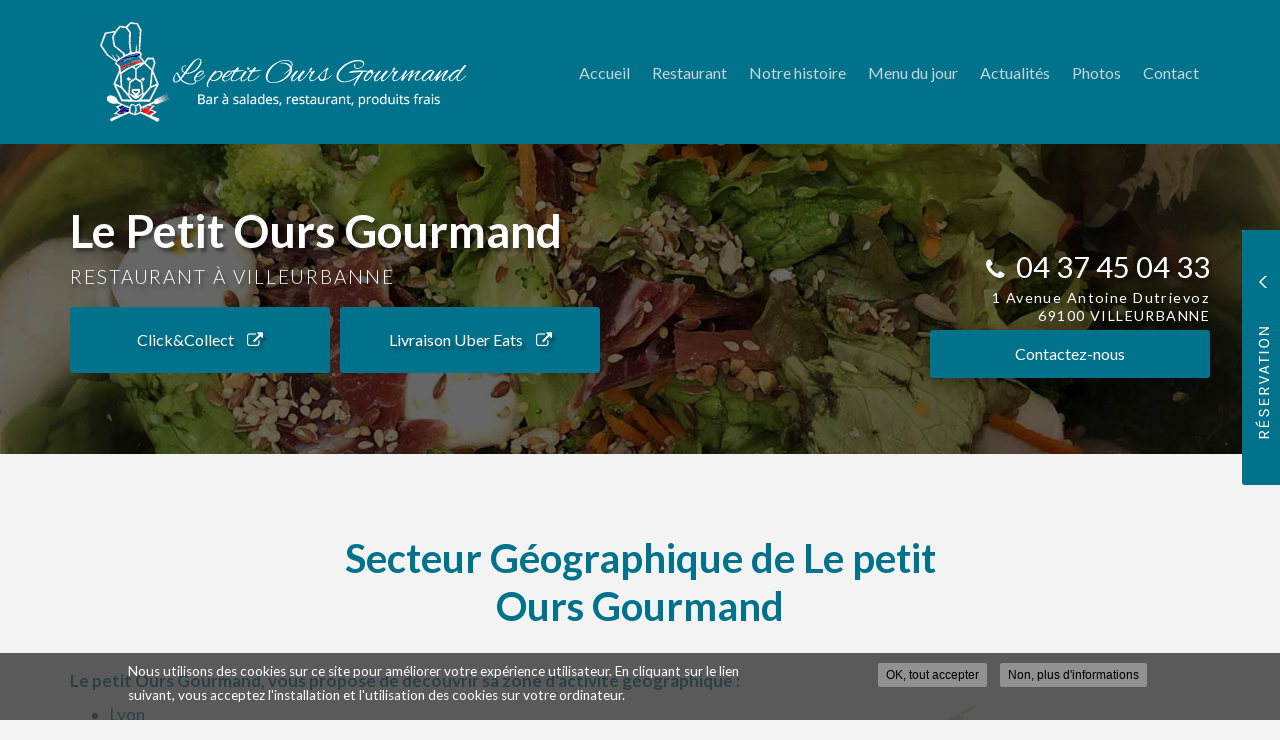

--- FILE ---
content_type: text/html; charset=utf-8
request_url: https://www.lepetitoursgourmand.fr/restaurant-bar-salade/secteur
body_size: 8858
content:
<!DOCTYPE html>
<html lang="fr" dir="ltr"
  xmlns:og="http://ogp.me/ns#"
  xmlns:article="http://ogp.me/ns/article#"
  xmlns:book="http://ogp.me/ns/book#"
  xmlns:profile="http://ogp.me/ns/profile#"
  xmlns:video="http://ogp.me/ns/video#"
  xmlns:product="http://ogp.me/ns/product#">
<head>
  <link rel="profile" href="http://www.w3.org/1999/xhtml/vocab" />
  <meta name="viewport" content="width=device-width, initial-scale=1.0">
  <meta http-equiv="Content-Type" content="text/html; charset=utf-8" />
<link rel="shortcut icon" href="https://www.lepetitoursgourmand.fr/favicon.ico" type="image/vnd.microsoft.icon" />
<meta property="og:site_name" content="Le Petit Ours Gourmand" />
<meta property="og:type" content="website" />
<meta property="og:url" content="https://www.lepetitoursgourmand.fr/restaurant-bar-salade/secteur" />
<meta property="og:title" content="Secteur Géographique de Le petit Ours Gourmand" />
<meta property="og:image" content="https://www.lepetitoursgourmand.fr/sites/b605d718/files/styles/actualite/public/default_images/actu-defaut.jpg" />
  <title>Secteur Géographique de Le petit Ours Gourmand | Le Petit Ours Gourmand</title>
  <link type="text/css" rel="stylesheet" href="https://www.lepetitoursgourmand.fr/sites/b605d718/files/css/css_lQaZfjVpwP_oGNqdtWCSpJT1EMqXdMiU84ekLLxQnc4.css" media="all" />
<link type="text/css" rel="stylesheet" href="https://www.lepetitoursgourmand.fr/sites/b605d718/files/css/css_2E6mKkLj_tZMeEOIwAvnWW4QB075DJAXNnKdI2Hnyb0.css" media="all" />
<link type="text/css" rel="stylesheet" href="https://www.lepetitoursgourmand.fr/sites/b605d718/files/css/css_yFEFOIHBMTfrA5uLA3Neo3tl7u6FsVsCtkmI3TsClDY.css" media="all" />
<style>#sliding-popup.sliding-popup-bottom,#sliding-popup.sliding-popup-bottom .eu-cookie-withdraw-banner,.eu-cookie-withdraw-tab{background:#828282;}#sliding-popup.sliding-popup-bottom.eu-cookie-withdraw-wrapper{background:transparent}#sliding-popup .popup-content #popup-text h1,#sliding-popup .popup-content #popup-text h2,#sliding-popup .popup-content #popup-text h3,#sliding-popup .popup-content #popup-text p,#sliding-popup label,#sliding-popup div,.eu-cookie-compliance-secondary-button,.eu-cookie-withdraw-tab{color:#ffffff !important;}.eu-cookie-withdraw-tab{border-color:#ffffff;}
</style>
<link type="text/css" rel="stylesheet" href="https://www.lepetitoursgourmand.fr/sites/b605d718/files/css/css_GCIdGkx7GtK68q9uj83jMlzA3dCkSngbYAefZaKsPxc.css" media="all" />
<link type="text/css" rel="stylesheet" href="https://www.lepetitoursgourmand.fr/sites/b605d718/files/css/css_C1v6HNFFMQWz8xo-L_vLy_mirGkvFJyuDpA7_bQZ6DQ.css" media="all" />
  <!-- HTML5 element support for IE6-8 -->
  <!--[if lt IE 9]>
    <script src="https://cdn.jsdelivr.net/html5shiv/3.7.3/html5shiv-printshiv.min.js"></script>
  <![endif]-->
  <script src="https://www.lepetitoursgourmand.fr/sites/b605d718/files/js/js_s5koNMBdK4BqfHyHNPWCXIL2zD0jFcPyejDZsryApj0.js"></script>
<script src="https://www.lepetitoursgourmand.fr/sites/b605d718/files/js/js_no_WkzVLMsNZYs1mnIsGyIdUCloUYi9OZwm4ezAzL44.js"></script>
<script src="https://www.lepetitoursgourmand.fr/sites/b605d718/files/js/js_FBs-QdEJ1mbRlfaDhjwJHV-k4x9pNy0uguyfO3YBXuQ.js"></script>
<script src="https://www.lepetitoursgourmand.fr/sites/b605d718/files/js/js_cywHAMd7u2YIgE5Ocl_PfJWYtn9eeag1cOvfdZhRl04.js"></script>
<script src="https://www.googletagmanager.com/gtag/js?id=UA-156842644-1"></script>
<script>window.dataLayer = window.dataLayer || [];function gtag(){dataLayer.push(arguments)};gtag("js", new Date());gtag("set", "developer_id.dMDhkMT", true);gtag("config", "UA-156842644-1", {"groups":"default","anonymize_ip":true});</script>
<script src="https://www.lepetitoursgourmand.fr/sites/b605d718/files/js/js_i9-mZxF1wrIj_pHo8CcygMfG3cz35Mlm6odAjzL19fk.js"></script>
<script>var _paq = _paq || [];(function(){var u=(("https:" == document.location.protocol) ? "https://matomo1.cliken-web.com/" : "http://matomo1.cliken-web.com/");_paq.push(["setSiteId", 4480]);_paq.push(["setTrackerUrl", u+"matomo.php"]);_paq.push(["setDoNotTrack", 1]);_paq.push(["trackPageView"]);_paq.push(["setIgnoreClasses", ["no-tracking","colorbox"]]);_paq.push(["enableLinkTracking"]);var d=document,g=d.createElement("script"),s=d.getElementsByTagName("script")[0];g.type="text/javascript";g.defer=true;g.async=true;g.src=u+"matomo.js";s.parentNode.insertBefore(g,s);})();</script>
<script src="https://www.lepetitoursgourmand.fr/sites/b605d718/files/js/js_RcvM5D-uT0O6agLLD44IFinS4gRzBTqKU-zTVAsq5JQ.js"></script>
<script src="https://www.lepetitoursgourmand.fr/sites/b605d718/files/js/js_1A8forfqJSqleXpTP68cZn6HC8zgJrB73pn-qMbX31Y.js"></script>
<script>jQuery.extend(Drupal.settings, {"basePath":"\/","pathPrefix":"","setHasJsCookie":0,"ajaxPageState":{"theme":"bs_multi","theme_token":"sW1C04YivIeKJWWfelN_88tAnOOIvFOCGIUiZh_cKTE","js":{"0":1,"sites\/all\/modules\/eu_cookie_compliance\/js\/eu_cookie_compliance.js":1,"sites\/all\/themes\/bootstrap\/js\/bootstrap.js":1,"sites\/all\/modules\/jquery_update\/replace\/jquery\/1.10\/jquery.min.js":1,"misc\/jquery-extend-3.4.0.js":1,"misc\/jquery-html-prefilter-3.5.0-backport.js":1,"misc\/jquery.once.js":1,"misc\/drupal.js":1,"sites\/all\/modules\/eu_cookie_compliance\/js\/jquery.cookie-1.4.1.min.js":1,"misc\/form.js":1,"sites\/all\/modules\/cw_biimbox\/js\/cw-biimbox-widget.js":1,"sites\/all\/modules\/soref\/js\/soref.js":1,"public:\/\/languages\/fr_8kRk-CjublgcaKIp6wfQ4VFCD8r65IP6HoyBQaxxrJQ.js":1,"sites\/all\/libraries\/colorbox\/jquery.colorbox-min.js":1,"sites\/all\/modules\/colorbox\/js\/colorbox.js":1,"sites\/all\/modules\/colorbox\/styles\/default\/colorbox_style.js":1,"sites\/all\/modules\/colorbox\/js\/colorbox_load.js":1,"sites\/all\/modules\/colorbox\/js\/colorbox_inline.js":1,"sites\/all\/modules\/cw_obfuscator\/cw_obfuscator.js":1,"sites\/all\/modules\/google_analytics\/googleanalytics.js":1,"https:\/\/www.googletagmanager.com\/gtag\/js?id=UA-156842644-1":1,"1":1,"sites\/all\/modules\/matomo\/matomo.js":1,"2":1,"sites\/all\/modules\/webform\/js\/webform.js":1,"sites\/b605d718\/themes\/bs_multi\/js\/bootstrap.min.js":1,"sites\/b605d718\/themes\/bs_multi\/js\/wow.min.js":1,"sites\/b605d718\/themes\/bs_multi\/js\/bs_multi.js":1},"css":{"modules\/system\/system.base.css":1,"sites\/all\/modules\/cw_biimbox\/styles\/cw-biimbox-widget.css":1,"modules\/field\/theme\/field.css":1,"modules\/node\/node.css":1,"sites\/all\/modules\/soref\/styles\/soref.css":1,"sites\/all\/modules\/views\/css\/views.css":1,"sites\/all\/modules\/ckeditor\/css\/ckeditor.css":1,"sites\/all\/modules\/colorbox\/styles\/default\/colorbox_style.css":1,"sites\/all\/modules\/ctools\/css\/ctools.css":1,"sites\/all\/modules\/eu_cookie_compliance\/css\/eu_cookie_compliance.css":1,"sites\/all\/modules\/cw_obfuscator\/cw_obfuscator.css":1,"sites\/all\/modules\/addtoany\/addtoany.css":1,"public:\/\/honeypot\/honeypot.css":1,"sites\/all\/modules\/webform\/css\/webform.css":1,"sites\/all\/libraries\/fontawesome\/css\/font-awesome.css":1,"0":1,"sites\/b605d718\/themes\/bs_multi\/css\/animate.min.css":1,"sites\/b605d718\/themes\/bs_multi\/css\/styles.css":1,"public:\/\/css_injector\/css_injector_1.css":1}},"colorbox":{"opacity":"0.85","current":"{current} sur {total}","previous":"\u00ab Pr\u00e9c.","next":"Suivant \u00bb","close":"Fermer","maxWidth":"98%","maxHeight":"98%","fixed":true,"mobiledetect":true,"mobiledevicewidth":"480px"},"eu_cookie_compliance":{"popup_enabled":1,"popup_agreed_enabled":0,"popup_hide_agreed":0,"popup_clicking_confirmation":1,"popup_scrolling_confirmation":0,"popup_html_info":"\u003Cdiv\u003E\n  \u003Cdiv class =\u0022popup-content info\u0022\u003E\n    \u003Cdiv id=\u0022popup-text\u0022\u003E\n      \u003Cp\u003ENous utilisons des cookies sur ce site pour am\u00e9liorer votre exp\u00e9rience utilisateur. En cliquant sur le lien suivant, vous acceptez l\u0027installation et l\u0027utilisation des cookies sur votre ordinateur.\u003C\/p\u003E    \u003C\/div\u003E\n    \u003Cdiv id=\u0022popup-buttons\u0022\u003E\n      \u003Cbutton type=\u0022button\u0022 class=\u0022agree-button eu-cookie-compliance-default-button\u0022\u003EOK, tout accepter\u003C\/button\u003E\n              \u003Cbutton type=\u0022button\u0022 class=\u0022find-more-button eu-cookie-compliance-more-button agree-button eu-cookie-compliance-default-button\u0022\u003ENon, plus d\u0027informations\u003C\/button\u003E\n                \u003C\/div\u003E\n  \u003C\/div\u003E\n\u003C\/div\u003E","use_mobile_message":false,"mobile_popup_html_info":"\u003Cdiv\u003E\n  \u003Cdiv class =\u0022popup-content info\u0022\u003E\n    \u003Cdiv id=\u0022popup-text\u0022\u003E\n      \u003Ch2\u003EWe use cookies on this site to enhance your user experience\u003C\/h2\u003E\u003Cp\u003EBy tapping the Accept button, you agree to us doing so.\u003C\/p\u003E    \u003C\/div\u003E\n    \u003Cdiv id=\u0022popup-buttons\u0022\u003E\n      \u003Cbutton type=\u0022button\u0022 class=\u0022agree-button eu-cookie-compliance-default-button\u0022\u003EOK, tout accepter\u003C\/button\u003E\n              \u003Cbutton type=\u0022button\u0022 class=\u0022find-more-button eu-cookie-compliance-more-button agree-button eu-cookie-compliance-default-button\u0022\u003ENon, plus d\u0027informations\u003C\/button\u003E\n                \u003C\/div\u003E\n  \u003C\/div\u003E\n\u003C\/div\u003E\n","mobile_breakpoint":768,"popup_html_agreed":"\u003Cdiv\u003E\n  \u003Cdiv class=\u0022popup-content agreed\u0022\u003E\n    \u003Cdiv id=\u0022popup-text\u0022\u003E\n      \u003Ch2\u003EMerci d\u0027avoir accepter les cookies\u003C\/h2\u003E\u003Cp\u003EVous pouvez maintenant cacher ce message ou en savoir plus sur les cookies .\u003C\/p\u003E    \u003C\/div\u003E\n    \u003Cdiv id=\u0022popup-buttons\u0022\u003E\n      \u003Cbutton type=\u0022button\u0022 class=\u0022hide-popup-button eu-cookie-compliance-hide-button\u0022\u003EMasquer\u003C\/button\u003E\n              \u003Cbutton type=\u0022button\u0022 class=\u0022find-more-button eu-cookie-compliance-more-button-thank-you\u0022 \u003EPlus d\u0027infos\u003C\/button\u003E\n          \u003C\/div\u003E\n  \u003C\/div\u003E\n\u003C\/div\u003E","popup_use_bare_css":false,"popup_height":"auto","popup_width":"100%","popup_delay":1000,"popup_link":"\/cookies","popup_link_new_window":1,"popup_position":null,"fixed_top_position":true,"popup_language":"fr","store_consent":false,"better_support_for_screen_readers":0,"reload_page":0,"domain":"","domain_all_sites":null,"popup_eu_only_js":0,"cookie_lifetime":100,"cookie_session":false,"disagree_do_not_show_popup":0,"method":"default","whitelisted_cookies":"","withdraw_markup":"\u003Cbutton type=\u0022button\u0022 class=\u0022eu-cookie-withdraw-tab\u0022\u003EPrivacy settings\u003C\/button\u003E\n\u003Cdiv class=\u0022eu-cookie-withdraw-banner\u0022\u003E\n  \u003Cdiv class=\u0022popup-content info\u0022\u003E\n    \u003Cdiv id=\u0022popup-text\u0022\u003E\n      \u003Cp\u003E\u0026lt;h2\u0026gt;We use cookies on this site to enhance your user experience\u0026lt;\/h2\u0026gt;\u0026lt;p\u0026gt;You have given your consent for us to set cookies.\u0026lt;\/p\u0026gt;\u003C\/p\u003E\n    \u003C\/div\u003E\n    \u003Cdiv id=\u0022popup-buttons\u0022\u003E\n      \u003Cbutton type=\u0022button\u0022 class=\u0022eu-cookie-withdraw-button\u0022\u003EWithdraw consent\u003C\/button\u003E\n    \u003C\/div\u003E\n  \u003C\/div\u003E\n\u003C\/div\u003E\n","withdraw_enabled":false,"withdraw_button_on_info_popup":0,"cookie_categories":[],"enable_save_preferences_button":1,"fix_first_cookie_category":1,"select_all_categories_by_default":0},"googleanalytics":{"account":["UA-156842644-1"],"trackOutbound":1,"trackMailto":1,"trackDownload":1,"trackDownloadExtensions":"7z|aac|arc|arj|asf|asx|avi|bin|csv|doc(x|m)?|dot(x|m)?|exe|flv|gif|gz|gzip|hqx|jar|jpe?g|js|mp(2|3|4|e?g)|mov(ie)?|msi|msp|pdf|phps|png|ppt(x|m)?|pot(x|m)?|pps(x|m)?|ppam|sld(x|m)?|thmx|qtm?|ra(m|r)?|sea|sit|tar|tgz|torrent|txt|wav|wma|wmv|wpd|xls(x|m|b)?|xlt(x|m)|xlam|xml|z|zip","trackColorbox":1},"matomo":{"trackMailto":1,"trackColorbox":1},"urlIsAjaxTrusted":{"\/restaurant-bar-salade\/secteur":true},"bootstrap":{"anchorsFix":"0","anchorsSmoothScrolling":"0","formHasError":1,"popoverEnabled":1,"popoverOptions":{"animation":1,"html":0,"placement":"right","selector":"","trigger":"click","triggerAutoclose":1,"title":"","content":"","delay":0,"container":"body"},"tooltipEnabled":1,"tooltipOptions":{"animation":1,"html":0,"placement":"top","selector":"","trigger":"hover","delay":0,"container":"body"}}});</script>
</head>
<body class="navbar-is-static-top html not-front not-logged-in no-sidebars page-restaurant-bar-salade page-restaurant-bar-salade-secteur">
  <div id="skip-link">
    <a href="#main-content" class="element-invisible element-focusable">Aller au contenu principal</a>
  </div>
    <header id="navbar" role="banner" class="navbar navbar-static-top navbar-default">
    <div class="nav-gestion">
            </div>
    <div class="nav-top">
            </div>
    <div class="nav-menu-pr container-fluid container">
        <div class="navbar-header">
                            <a class="logo navbar-btn pull-left" href="/"
                   title="Accueil">
                    <img src="https://www.lepetitoursgourmand.fr/sites/b605d718/files/mini-logo.png" alt="Accueil"/>
                </a>
            
                            <a class="name navbar-brand" href="/"
                   title="Accueil">Le Petit Ours Gourmand                    <span>Restaurant Villeurbanne</span>                </a>
            
                            <button type="button" class="navbar-toggle" data-toggle="collapse" data-target=".navbar-collapse">
                    <span class="sr-only">Toggle navigation</span>
                    <span class="icon-bar"></span>
                    <span class="icon-bar"></span>
                    <span class="icon-bar"></span>
                </button>
                    </div>

                    <div class="navbar-collapse collapse">
                <nav role="navigation">
                                            <ul class="menu nav navbar-nav"><li class="first leaf"><a href="/">Accueil</a></li>
<li class="leaf"><a href="/savoir-faire/restaurant/2">Restaurant</a></li>
<li class="leaf"><a href="/savoir-faire/le-petit-ours-gourmand-notre-histoire/6">Notre histoire</a></li>
<li class="leaf"><a href="/tarif-menu">Menu du jour</a></li>
<li class="leaf"><a href="/actualites">Actualités</a></li>
<li class="leaf"><a href="/galeries">Photos</a></li>
<li class="last leaf"><a href="/reservez-restaurant-villeurbanne">Contact</a></li>
</ul>                                                        </nav>
            </div>
            </div>
</header>

<div class="page-container">

    <header role="banner" id="page-header">
          <div class="region region-header">
    <section id="block-block-9" class="block block-block sl-encart sle-column clearfix">

      
  <div class="sle-content">
	<div class="sl-infos wow fadeIn" data-wow-delay="400ms" data-wow-duration="800ms">
		<div class="sl-denomination xs-mb-15 md-mb-10"><strong>Le Petit Ours Gourmand</strong></div>

		<div class="sl-slogan"><strong>Restaurant à Villeurbanne</strong></div>

		<div class="flex-column flex-set lg-flex-row"><!-- p class="xs-mt-20"><span class="glf-button" data-glf-cuid="d5fde81d-2aaf-42fe-bcdf-339ef701b6e7" data-glf-ruid="39f10615-1d32-470c-874d-a99be4cf360c" id="glfButton0" style="
    background-color: #00728c;
"> Voir Menu &amp; Commander</span> <script async="" defer="defer" src="https://www.fbgcdn.com/embedder/js/ewm2.js"></script></p -->
			<p class="xs-mt-20"><a class="btn btn-primary btn-sm-260 xs-pb-25 xs-pt-25" href="https://commande-en-ligne.laddition.com/commande-en-ligne/w-JW6ADQq7bGX1P" target="_blank">Click&amp;Collect <i aria-hidden="true" class="fa fa-external-link xs-ml-10"></i></a></p>

			<p class="xs-mt-0 md-mt-20 xs-mb-20  xs-ml-0 lg-ml-10"><a class="btn btn-primary btn-sm-260 xs-pb-25 xs-pt-25" href="https://www.order.store/store/le-petit-ours-gourmand/HVbwJ65AQHK-l_30UHYCWQ" target="_blank">Livraison Uber Eats <i aria-hidden="true" class="fa fa-external-link xs-ml-10"></i></a></p>
		</div>
	</div>
</div>

</section>
<section id="block-block-22" class="block block-block sl-barre-contact clearfix">

      
  <div class="btgrid wow fadeIn" data-wow-delay="800ms" data-wow-duration="800ms">
	<div class="row row-1">
		<div class="col col-md-4 tel">
			<div class="content">
				<p><i aria-hidden="true" class="fa fa-phone xs-mr-5"></i> <a href="tel:04 37 45 04 33">04 37 45 04 33</a></p>
			</div>
		</div>

		<div class="col col-md-4 adresse">
			<div class="content">
				<p><a href="https://g.page/lepetitoursgourmand?share" target="_blank">1 Avenue Antoine Dutrievoz<br />
					69100 VILLEURBANNE</a></p>
			</div>
		</div>

		<div class="col col-md-4 contact">
			<div class="content">
				<p><a class="btn btn-primary btn-sm-280" href="/reservez-restaurant-villeurbanne">Contactez-<span>nous</span></a></p>
			</div>
		</div>
	</div>
</div>

</section>
  </div>
    </header> <!-- /#page-header -->

    <div id="inner-page-section">

        
        
        <div id="page-main">
            <div class="container-fluid">
                <div class="row">
                    
                    <section  class="col-sm-12" id="content-section">

                                                <a id="main-content"></a>
                                                                            <div class="page-header">
                                <h1>Secteur Géographique de Le petit Ours Gourmand</h1>
                            </div>
                                                                                                                                                                                                                              <div class="region region-content">
    <section id="block-system-main" class="block block-system clearfix">

      
  
<article id="soref_secteurs" class="clearfix container">
    <div class="intro"><p><p>Le petit Ours Gourmand, vous propose de découvrir sa zone d'activité géographique :</p>
</p></div>
    <div class="row">
        <div class="col-sm-8">
            <div class="row">
                <div class="col-sm-12">
                    <ul>
                                                                                <li class="secteur-0">
                                <a href="/restaurant-produits-frais-bar-salades/lyon/18">Lyon</a>
                            </li>
                                                                                <li class="secteur-1">
                                <a href="/restaurant-produits-frais-bar-salades/villeurbanne/19">Villeurbanne</a>
                            </li>
                                            </ul>
                </div>
            </div>
        </div>
        <div class="col-sm-4">
            <div id="map-soref">
                <img src="/sites/all/modules/soref/images/map-soref.png" class="img-responsive" alt="">
            </div>
        </div>
    </div>

    <section id="soref-bottom" class="soref-bottom xs-mt-40">
    <div style="">
        <div class="row">
                            <div class="col-sm-6">
                    <p><strong>Le petit Ours Gourmand vous informe et vous propose aussi : </strong></p>
                    <ul>
                                                    <li><a href="/blog/reserver-restaurant-cuisine-faite-maison-villeurbanne/3">Réserver un restaurant avec une cuisine faite maison à Villeurbanne</a>
                            </li>
                                                    <li><a href="/blog/composez-salades-sandwichs-ingredients-frais-locaux-saison/15">Composez, salades et sandwichs avec des ingrédients frais, locaux et de saison</a>
                            </li>
                                                    <li><a href="/blog/bar-salades-fruits-legumes-saison-producteur-locaux-villeurbanne/8">Bar à salades, fruits et légumes de saison, producteur locaux à villeurbanne</a>
                            </li>
                                            </ul>
                </div>
                <div class="col-sm-6">
                    <div class="text-center"><p>Contactez Le petit Ours Gourmand pour toute demande d'information</p>
</div>
                    <div class="text-center xs-mt-15">
                        <a href="/node/8"
                           class="btn btn-primary wow fadeIn">Envoyez un <strong>message</strong> <i aria-hidden="true"
                                                                                                    class="fa fa-envelope"></i></a>
                    </div>
                </div>
                    </div>
    </div>
</section>
</article>

</section>
  </div>
                    </section>

                    
                </div>
            </div>
        </div>

    </div>

</div>

    <div id="page-parallax">
          <div class="region region-parallax">
    <section id="block-block-1" class="block block-block parallax background parallax-front clearfix">

      
  <div class="container">
	<div class="cw-grid-two">
		<div>
			<div class="picto cw-circle cw-border"><img alt="Produits français et locaux" src="/sites/b605d718/files/picto1.png" /></div>

			<div>
				<h3>Produits français et locaux</h3>
			</div>
		</div>

		<div>
			<div class="picto cw-circle cw-border"><a href="http://www.agriz.fr/" target="_blank"><img alt="Fournisseur" src="/sites/b605d718/files/picto2.png" /></a></div>

			<div>
				<h3><a href="http://www.agriz.fr/" target="_blank">Fournisseur</a></h3>
			</div>
		</div>
	</div>
</div>

</section>
  </div>
    </div>




    <div id="footer">
        <div class="container-fluid">
              <div class="region region-footer">
    <section id="block-block-14" class="block block-block cartouche-footer wow fadeIn clearfix">

      
  <div class="content wow fadeInLeft" data-wow-duration="600ms">
	<div class="ft-logo xs-mb-60"><a href="/"><img alt="Le Petit Ours Gourmand" class="img-responsive img-center" src="/sites/b605d718/files/logo.png" /></a></div>

	<p><strong>Restaurant à Villeurbanne</strong></p>

	<p><i aria-hidden="true" class="fa fa-map-marker"></i><a href="https://g.page/lepetitoursgourmand?share" target="_blank">1 Avenue Antoine Dutrievoz<br />
		69100 VILLEURBANNE<br />
		<small>(à l'angle de la rue Antoine Dutrievoz et du cours André Philip)</small></a></p>

	<p><i aria-hidden="true" class="fa fa-phone"></i><a href="tel:04 37 45 04 33">04 37 45 04 33</a></p>

	<p class="xs-mb-15"><i aria-hidden="true" class="fa fa-clock-o"></i>Lundi au Vendredi :<br />
		<strong>9h30 - 15h00</strong></p>

	<div class="xs-mt-60 xs-mb-15 wow fadeIn flex-set flex-align-items-center flex-content-center sm-flex-content-start ft-sociaux"><a href="https://www.facebook.com/lepetitoursgourmand/?modal=admin_todo_tour" target="_blank"><img alt="Suivez-nous sur Facebook" class="img-responsive img-center" src="/sites/b605d718/files/facebook.png" /></a><a href="https://www.instagram.com/lepetitoursgourmand/" target="_blank"><img alt="Suivez-nous sur Instagram" class="img-responsive img-center" src="/sites/b605d718/files/ig.png" /></a><a href="https://twitter.com/lepetitoursgou1" target="_blank"><img alt="Suivez-nous sur Twitter" class="img-responsive img-center" src="/sites/b605d718/files/twit.png" /></a><a href="https://www.tripadvisor.fr/Restaurant_Review-g207360-d17439999-Reviews-Le_Petit_Ours_Gourmand-Villeurbanne_Rhone_Auvergne_Rhone_Alpes.html" target="_blank"><img alt="Suivez-nous sur Tripadvisor" class="img-responsive img-center" src="/sites/b605d718/files/Trip.png" /></a></div>
</div>

</section>
<section id="block-webform-client-block-8" class="block block-webform node-type-webform bloc-contact-form wow fadeIn clearfix">

        <h2 class="block-title">Contactez votre restaurant à Villeurbanne</h2>
    
  <form class="webform-client-form webform-client-form-8" action="/restaurant-bar-salade/secteur" method="post" id="webform-client-form-8" accept-charset="UTF-8"><div><fieldset  class="webform-component-fieldset webform-component--identite panel panel-default form-wrapper" id="bootstrap-panel">
    <div class="panel-body" id="bootstrap-panel-body">
        <div class="form-item webform-component webform-component-textfield webform-component--identite--nom---prenom form-group form-item form-item-submitted-identite-nom---prenom form-type-textfield form-group"><input required="required" placeholder="Nom Prénom" class="form-control form-text required" type="text" id="edit-submitted-identite-nom-prenom" name="submitted[identite][nom___prenom]" value="" size="60" maxlength="128" /> <label class="control-label element-invisible" for="edit-submitted-identite-nom-prenom">Nom - Prénom : <span class="form-required" title="Ce champ est requis.">*</span></label>
</div><div class="form-item webform-component webform-component-email webform-component--identite--email form-group form-item form-item-submitted-identite-email form-type-webform-email form-group"><input required="required" class="email form-control form-text form-email required" placeholder="Email" type="email" id="edit-submitted-identite-email" name="submitted[identite][email]" size="60" /> <label class="control-label element-invisible" for="edit-submitted-identite-email">Email : <span class="form-required" title="Ce champ est requis.">*</span></label>
</div><div class="form-item webform-component webform-component-textfield webform-component--identite--tel form-group form-item form-item-submitted-identite-tel form-type-textfield form-group"><input required="required" placeholder="Téléphone" class="form-control form-text required" type="text" id="edit-submitted-identite-tel" name="submitted[identite][tel]" value="" size="60" maxlength="128" /> <label class="control-label element-invisible" for="edit-submitted-identite-tel">Tél. : <span class="form-required" title="Ce champ est requis.">*</span></label>
</div>  </div>
</fieldset>
<fieldset  class="webform-component-fieldset webform-component--information panel panel-default form-wrapper" id="bootstrap-panel--2">
    <div class="panel-body" id="bootstrap-panel-2-body">
        <div class="field-societe form-item webform-component webform-component-textfield webform-component--information--societe form-group form-item form-item-submitted-information-societe form-type-textfield form-group"><input placeholder="Société" class="form-control form-text" type="text" id="edit-submitted-information-societe" name="submitted[information][societe]" value="" size="60" maxlength="128" /> <label class="control-label element-invisible" for="edit-submitted-information-societe">Société : </label>
</div><div class="form-item webform-component webform-component-textarea webform-component--information--message form-group form-item form-item-submitted-information-message form-type-textarea form-group"><div class="form-textarea-wrapper"><textarea required="required" placeholder="Message" class="infos-comp form-control form-textarea required" id="edit-submitted-information-message" name="submitted[information][message]" cols="60" rows="5"></textarea></div> <label class="control-label element-invisible" for="edit-submitted-information-message">Message : <span class="form-required" title="Ce champ est requis.">*</span></label>
</div>  </div>
</fieldset>
<input type="hidden" name="details[sid]" />
<input type="hidden" name="details[page_num]" value="1" />
<input type="hidden" name="details[page_count]" value="1" />
<input type="hidden" name="details[finished]" value="0" />
<input type="hidden" name="form_build_id" value="form-w9RlC486OZch5zKX52hg9DsicDydKRjOHcB_T1yJEKI" />
<input type="hidden" name="form_id" value="webform_client_form_8" />
<input type="hidden" name="honeypot_time" value="1768678806|Pn8OXHobc6P0lXqyMdcLo7Ae99IZo-rw1tKskCR_y8s" />
<div class="url-textfield"><div class="form-item form-item-url form-type-textfield form-group"> <label class="control-label" for="edit-url">Leave this field blank</label>
<input autocomplete="off" class="form-control form-text" type="text" id="edit-url" name="url" value="" size="20" maxlength="128" /></div></div><div class="form-actions"><button class="webform-submit button-primary btn btn-default form-submit" type="submit" name="op" value="&lt;span&gt;Envoyer&lt;/span&gt; &lt;i class=&quot;fa fa-paper-plane&quot; aria-hidden=&quot;true&quot;&gt;&lt;/i&gt;"><span>Envoyer</span> <i class="fa fa-paper-plane" aria-hidden="true"></i></button>
</div></div></form>
</section>
  </div>
        </div>
    </div>

    <div id="footer-map">
          <div class="region region-footer-map">
    <section id="block-block-24" class="block block-block footer-map map-full clearfix">

      
  <div class="gg-link"><a href="https://g.page/lepetitoursgourmand?share" target="_blank">&nbsp;</a></div>

</section>
<section id="block-block-27" class="block block-block rappel-gratuit hidden-xs hidden-sm just-phone clearfix">

      
  <div id="rp-button">&nbsp;</div>

<div class="bloc-content">
	<p class="rtecenter denomination xs-mt-40  xs-mb-0">Le Petit Ours Gourmand</p>

	<p class="rtecenter adresse xs-mb-15"><small>1 Avenue Antoine Dutrievoz<br />
		69100 VILLEURBANNE</small></p>

	<p class="rtecenter"><i aria-hidden="true" class="fa fa-phone"></i> <span class="loud-text"><strong><a href="tel:04 37 45 04 33">04 37 45 04 33</a></strong></span></p>

	<p class="rtecenter xs-mt-15"><a class="btn btn-primary wow fadeIn" href="/reservez-restaurant-villeurbanne">Envoyer un message</a></p>
</div>

</section>
  </div>
    </div>

    <footer id="bottom">
        <div class="container-fluid">
              <div class="region region-bottom">
    <section id="block-block-3" class="block block-block footer-info clearfix">

      
  <div class="btgrid">
	<div class="row row-1">
		<div class="col col-sm-6">
			<div class="content">
				<p><strong>Le Petit Ours Gourmand, Restaurant à Villeurbanne</strong><br />
					1 Avenue Antoine Dutrievoz - 69100 VILLEURBANNE<br />
					<a href="/mentions-legales">Mentions légales</a> - <a href="/sitemap">Plan du site</a> - <a href="/liens-utiles">Liens utiles</a>&nbsp;- <a href="/restaurant-bar-salade/secteur">Secteur</a></p>
			</div>
		</div>

		<div class="col col-sm-6">
			<div class="content crea">
				<p><a href="https://www.biim-com.com/" target="_blank"><img alt="" src="https://www.biim-com.com/biim-w.png" />Création et référencement de site Internet<br />
					Demande de Devis</a></p>
			</div>
		</div>
	</div>
</div>

</section>
<section id="block-soref-soref-footer" class="block block-soref clearfix">

      
  <section id="bloc-soref-footer-content" class="footer-info">
<!--    <div id="soref-bottom-overlay"></div>-->
    <a href="#soref-footer-content-collapse" class="toggle-soref-footer-content-collapse">
        En savoir +
    </a>
    <div id="soref-footer-content-collapse">
        <div class="xs-pt-30 xs-pb-10 soref-footer-content">
            <div class="row">
                <div class="col-md-4">
                    <div class="soref-footer-title"><strong>Le petit Ours Gourmand</strong></div>
                    <div class="soref-footer-txt xs-mt-15 xs-mb-15"></div>
                    <a href="#" class="toggle-soref-footer-content-collapse"><i class="fa fa-caret-up" aria-hidden="true"></i> Fermer</a>
                </div>
                <div class="col-md-4">
                    <div class="soref-footer-title"><strong>Notre savoir-faire : Restaurant - bar à salade à Villeurbanne</strong></div>
                    <ul class="xs-mt-15">
                                                                                    <li><a href="/actualites/veggie-friendly-salad-bar-click-and-collect-villeurbanne">Veggie friendly, salad bar, click and collect, Villeurbanne </a></li>
                                                            <li><a href="/actualites/restaurant-bar-salades-cuisine-maison-produits-locaux-0">Restaurant, bar à salades, cuisine maison, produits locaux</a></li>
                                                            <li><a href="/actualites/salades-plat-desserts-lyon">Salades, plat, desserts, lyon</a></li>
                                                            <li><a href="/actualites/commander-en-ligne-bar-salade-villeurbanne">commander en ligne pour le bar à salade à villeurbanne</a></li>
                                                            <li><a href="/actualites/salades-produits-saison-produits-frais-lyon-click-and-collect">Salades, produits de saison, produits frais, lyon, click and collect </a></li>
                                                            <li><a href="/actualites/salades-click-and-collect-produits-frais-terrasse-lyon">Salades, click and collect, produits frais, terrasse, Lyon </a></li>
                                                                        </ul>
                </div>
                <div class="col-md-4">
                    <div class="soref-footer-title"><strong>Notre zone géographique :</strong></div>
                    <ul class="xs-mt-15">
                                                    <li class="secteur-0">
                                <a href="/restaurant-produits-frais-bar-salades/lyon/18">Lyon</a>
                            </li>
                                                    <li class="secteur-1">
                                <a href="/restaurant-produits-frais-bar-salades/villeurbanne/19">Villeurbanne</a>
                            </li>
                                            </ul>
                </div>
            </div>
        </div>
    </div>
</section>

</section>
  </div>
        </div>
    </footer>
  <script>var eu_cookie_compliance_cookie_name = "";</script>
<script src="https://www.lepetitoursgourmand.fr/sites/b605d718/files/js/js_Llgek5Zasqh0wiimoKH-uIdmSIEO0i9Cbi7UdXEdRgw.js"></script>
<script src="https://www.lepetitoursgourmand.fr/sites/b605d718/files/js/js_MRdvkC2u4oGsp5wVxBG1pGV5NrCPW3mssHxIn6G9tGE.js"></script>
</body>
</html>
